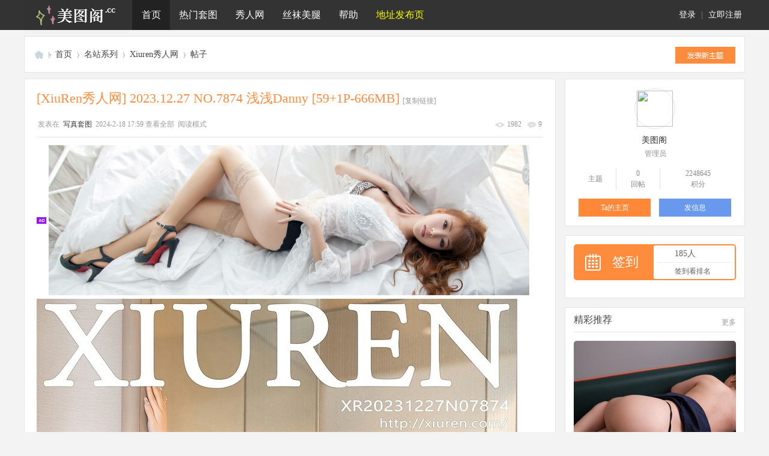

--- FILE ---
content_type: text/html; charset=utf-8
request_url: https://www.meituge.net/thread-99483-1-1.html
body_size: 15363
content:
<!DOCTYPE html>
<html>
<head>
<meta charset="utf-8" />
<meta name="renderer" content="webkit" />
<meta http-equiv="X-UA-Compatible" content="IE=edge" />
<title>[XiuRen秀人网] 2023.12.27 NO.7874 浅浅Danny [59+1P-666MB] - Xiuren秀人网 -  美图资源分享社区</title>
<link href="https://www.meituge.net/thread-99483-1-1.html" rel="canonical" />
<meta name="keywords" content="[XiuRen秀人网] 2023.12.27 NO.7874 浅浅Danny [59+1P-666MB],Xiuren秀人网" />
<meta name="description" content=" [XiuRen秀人网] 2023.12.27 NO.7874 浅浅Danny [59+1P-666MB] " />
<meta name="generator" content="Discuz! X3.5" />
<meta name="author" content="Discuz! Team and Comsenz UI Team" />
<meta name="copyright" content="2001-2025 Discuz! Team." />
<meta name="MSSmartTagsPreventParsing" content="True" />
<meta http-equiv="MSThemeCompatible" content="Yes" />
<base href="https://www.meituge.net/" /><link rel="stylesheet" type="text/css" href="data/cache/style_51_common.css?Sq4" /><link rel="stylesheet" type="text/css" href="data/cache/style_51_forum_viewthread.css?Sq4" /><!--[if IE]><link rel="stylesheet" type="text/css" href="data/cache/style_51_iefix.css?Sq4" /><![endif]--><script type="text/javascript">var STYLEID = '51', STATICURL = 'static/', IMGDIR = 'template/meituge/img', VERHASH = 'Sq4', charset = 'utf-8', discuz_uid = '0', cookiepre = 'Xyl4_2132_', cookiedomain = '', cookiepath = '/', showusercard = '1', attackevasive = '0', disallowfloat = 'login|newthread', creditnotice = '1|金币|,2|铜币|,3|贡献|,4|钻石|', defaultstyle = '', REPORTURL = 'aHR0cHM6Ly93d3cubWVpdHVnZS5uZXQvdGhyZWFkLTk5NDgzLTEtMS5odG1s', SITEURL = 'https://www.meituge.net/', JSPATH = 'data/cache/', CSSPATH = 'data/cache/style_', DYNAMICURL = '';</script>
<script src="data/cache/common.js?Sq4" type="text/javascript"></script>


<meta name="application-name" content="美图阁" />

<meta name="msapplication-tooltip" content="美图阁" />

<meta name="msapplication-task" content="name=门户;action-uri=https://www.meituge.net/portal.php;icon-uri=https://www.meituge.net/template/meituge/img/portal.ico" />
<meta name="msapplication-task" content="name=首页;action-uri=https://www.meituge.net/forum.php;icon-uri=https://www.meituge.net/template/meituge/img/bbs.ico" />


<link rel="archives" title="美图阁" href="https://www.meituge.net/archiver/" />


<script src="data/cache/forum.js?Sq4" type="text/javascript"></script>


<!--<link href="template/meituge/iscwo/css/main.css" rel="stylesheet" type="text/css" />
<script src="template/meituge/iscwo/js/jquery.min.js" type="text/javascript"></script>
<script>jQuery.noConflict();</script>
<script src="template/meituge/iscwo/js/common.js" type="text/javascript"></script>-->

</head>

<body id="nv_forum" class="pg_viewthread comiis_wide kmfn" onkeydown="if(event.keyCode==27) return false;">

<div id="append_parent"></div><div id="ajaxwaitid"></div>

<div id="hd">

<div class="comiis_nvdiv mb10">
<div id="comiis_nv">
<div class="wp comiis_nvbox cl">

<div class="y comiis_nvlogin"><div class="comiis_um cl">
<div class="z qqdlico"></div>
<div class="comiis_dlq"><a onclick="showWindow('login', this.href);return false;" href="member.php?mod=logging&amp;action=login">登录</a> | <a href="member.php?mod=reg">立即注册</a></div>
</div>


</div>
<ul><li class="comiis_logo"><a href="./" title="美图阁"><img src="template/meituge/img/comiis_mini_logo.png" height="50"></a></li><li class="a" id="mn_forum" ><a href="forum.php" hidefocus="true" title="BBS"  >首页<span>BBS</span></a></li><li id="mn_N4a6b" onmouseover="showMenu({'ctrlid':this.id,'ctrlclass':'hover','duration':2})"><a href="#" hidefocus="true"  >热门套图</a></li><li id="mn_Ne22e" onmouseover="showMenu({'ctrlid':this.id,'ctrlclass':'hover','duration':2})"><a href="forum-xiuren-1.html" hidefocus="true" title="秀人网旗下写真机构"  >秀人网<span>秀人网旗下写真机构</span></a></li><li id="mn_N3c67" onmouseover="showMenu({'ctrlid':this.id,'ctrlclass':'hover','duration':2})"><a href="#" hidefocus="true"  >丝袜美腿</a></li><li id="mn_N0a2c" ><a href="misc.php?mod=faq" hidefocus="true" title="Help"  >帮助<span>Help</span></a></li><li id="mn_N11e7" onmouseover="showMenu({'ctrlid':this.id,'ctrlclass':'hover','duration':2})"><a href="https://www.mtuge.cc" hidefocus="true" title="请务必收藏地址发布页，防止找不到回家的路！" target="_blank"   style="color: yellow">地址发布页<span>请务必收藏地址发布页，防止找不到回家的路！</span></a></li>
</ul>


</div>
</div>
</div>


<div id="comiis_sousuo_menu" style="display:none;">

<div class="comiis_dss cl">


<form id="scform" method="post" autocomplete="off" action="https://www.meituge.net/search.php?searchsubmit=yes" target="_blank">

<input type="hidden" name="formhash" value="0f5bff43" />

<input type="hidden" name="mod" value="forum" />

<input type="text" name="srchtxt" id="srchtxt" class="z" autocomplete="off" onblur="if (value ==''){value='请输入搜索内容'}" onfocus="if (value =='请输入搜索内容'){value =''}" value="请输入搜索内容" />

<button id="search_submit" name="searchsubmit" type="submit" value="true">搜索</button>

</form>


</div>

<div id="scbar_hot" class="cl">


<strong class="z">热搜: </strong>











<a href="search.php?mod=forum&amp;srchtxt=%E5%B0%A4%E6%9E%9C&amp;formhash=0f5bff43&amp;searchsubmit=true&amp;source=hotsearch" target="_blank" sc="1">尤果</a>







<a href="search.php?mod=forum&amp;srchtxt=%E6%8E%A8%E5%A5%B3%E9%83%8E&amp;formhash=0f5bff43&amp;searchsubmit=true&amp;source=hotsearch" target="_blank" sc="1">推女郎</a>







<a href="search.php?mod=forum&amp;srchtxt=%E7%A7%80%E4%BA%BA&amp;formhash=0f5bff43&amp;searchsubmit=true&amp;source=hotsearch" target="_blank" sc="1">秀人</a>







<a href="search.php?mod=forum&amp;srchtxt=AISS&amp;formhash=0f5bff43&amp;searchsubmit=true&amp;source=hotsearch" target="_blank" sc="1">AISS</a>







<a href="search.php?mod=forum&amp;srchtxt=%E7%88%B1%E5%B0%A4%E7%89%A9&amp;formhash=0f5bff43&amp;searchsubmit=true&amp;source=hotsearch" target="_blank" sc="1">爱尤物</a>







<a href="search.php?mod=forum&amp;srchtxt=ROSI&amp;formhash=0f5bff43&amp;searchsubmit=true&amp;source=hotsearch" target="_blank" sc="1">ROSI</a>







<a href="search.php?mod=forum&amp;srchtxt=%E5%BE%AE%E5%8D%9A%E7%BA%A2%E4%BA%BA&amp;formhash=0f5bff43&amp;searchsubmit=true&amp;source=hotsearch" target="_blank" sc="1">微博红人</a>







<a href="search.php?mod=forum&amp;srchtxt=%E7%BE%8E%E5%AA%9B%E9%A6%86&amp;formhash=0f5bff43&amp;searchsubmit=true&amp;source=hotsearch" target="_blank" sc="1">美媛馆</a>




</div>

</div>


<div class="wp comiis_nv_pop">


<ul class="p_pop h_pop" id="mn_N920f_menu" style="display: none"><li><a href="xiaomy_buycardvipgroup-buycardvipgroup.html" hidefocus="true" >开通VIP [主要渠道/卡密开通]</a></li><li><a href="plugin.php?id=yinxingfei_thinfellpay_vip" hidefocus="true" >开通VIP [备用渠道/自助开通]</a></li><li><a href="thread-220-1-1.html" hidefocus="true" >开通帮助-不会开通请点我</a></li></ul><ul class="p_pop h_pop" id="mn_Naf9e_menu" style="display: none"><li><a href="xiaomy_buycardvipgroup-buycardvipgroup.html" hidefocus="true" >开通VIP会员 [主要渠道/卡密开通]</a></li><li><a href="plugin.php?id=yinxingfei_thinfellpay_vip" hidefocus="true" >开通VIP会员 [备用渠道/自助开通]</a></li><li><a href="home.php?mod=spacecp&ac=credit&op=buy" hidefocus="true" >金币充值 [备用渠道/卡密充值]</a></li><li><a href="https://s.unturned.cn/liebiao/FA7DF44BEA06955D" hidefocus="true" target="_blank" >金币充值卡/会员卡密 购买通道一</a></li><li><a href="thread-5888-1-1.html" hidefocus="true" >推广 - 免费送VIP会员</a></li><li><a href="home.php?mod=task" hidefocus="true" >任务 - 免费获取金币</a></li><li><a href="thread-222-1-1.html" hidefocus="true"  style="font-weight: bold;color: orange">合集整理打包下载导航</a></li></ul><ul class="p_pop h_pop" id="mn_N4a6b_menu" style="display: none"><li><a href="forum-ugirls-1.html" hidefocus="true" >Ugirls 尤果网</a></li><li><a href="forum-tuigirl-1.html" hidefocus="true" >TuiGirl 推女郎</a></li><li><a href="forum-aiss-1.html" hidefocus="true" >AISS 爱丝</a></li><li><a href="forum-QingDouKe-1.html" hidefocus="true" >QingDouKe 青豆客</a></li><li><a href="forum-toutiao-1.html" hidefocus="true" >TouTiao 头条女神</a></li><li><a href="forum-KeLaGirls-1.html" hidefocus="true" >KeLaGirls 克拉女神</a></li><li><a href="forum-BoLoLi-1.html" hidefocus="true" >BoLoli 波萝社</a></li><li><a href="forum-Girlt-1.html" hidefocus="true" >Girlt 果团网</a></li><li><a href="forum-PartyCat-1.html" hidefocus="true" >PartyCat 轰趴猫</a></li><li><a href="forum-ugirlsapp-1.html" hidefocus="true" >Ugirls 爱尤物</a></li><li><a href="forum-tgod-1.html" hidefocus="true" >TGOD 推女神</a></li><li><a href="forum-litu100-1.html" hidefocus="true" >LITU100 丽图</a></li><li><a href="forum-slady-1.html" hidefocus="true" >SLADY 猎女神</a></li><li><a href="forum-233-1.html" hidefocus="true" >YALAYI 雅拉伊</a></li><li><a href="forum-YouMi-1.html" hidefocus="true" >YouMi 尤蜜</a></li><li><a href="forum.php?gid=204" hidefocus="true" >=摄影机构=</a></li><li><a href="forum.php?gid=106" hidefocus="true" >=网络红人=</a></li></ul><ul class="p_pop h_pop" id="mn_Ne22e_menu" style="display: none"><li><a href="forum-xiuren-1.html" hidefocus="true" >Xiuren 秀人网</a></li><li><a href="forum-mygirl-1.html" hidefocus="true" >MyGirl 美媛馆</a></li><li><a href="forum-feilin-1.html" hidefocus="true" >FEILIN 嗲囡囡</a></li><li><a href="forum-tukmo-1.html" hidefocus="true" >Tukmo 兔几盟/波萝社</a></li><li><a href="forum-miitao-1.html" hidefocus="true" >MiiTao 蜜桃社</a></li><li><a href="forum-youwu-1.html" hidefocus="true" >YouWu 尤物馆</a></li><li><a href="forum-mistar-1.html" hidefocus="true" >MiStar 魅妍社</a></li><li><a href="forum-imiss-1.html" hidefocus="true" >IMiss 爱蜜社</a></li><li><a href="forum-uxing-1.html" hidefocus="true" >UXING 优星馆</a></li><li><a href="forum-mfstar-1.html" hidefocus="true" >MFStar 模范学院</a></li><li><a href="forum-taste-1.html" hidefocus="true" >TASTE 顽味生活</a></li><li><a href="forum-wings-1.html" hidefocus="true" >WingS 影私荟</a></li><li><a href="forum-leyuan-1.html" hidefocus="true" >LeYuan 星乐园</a></li><li><a href="forum-huayan-1.html" hidefocus="true" >HuaYan 花の颜</a></li><li><a href="forum-MintYe-1.html" hidefocus="true" >MintYe 薄荷叶</a></li><li><a href="forum-DKGirl-1.html" hidefocus="true" >DKGirl 御女郎</a></li><li><a href="forum-candy-1.html" hidefocus="true" >CANDY 糖果画报/网红馆</a></li><li><a href="forum-youmihui-1.html" hidefocus="true" >YOUMI 尤蜜荟</a></li><li><a href="forum-mtmeng-1.html" hidefocus="true" >MTMENG 模特联盟</a></li><li><a href="forum-ruisg-1.html" hidefocus="true" >MICAT 猫萌榜/瑞丝馆</a></li><li><a href="forum-xingyan-1.html" hidefocus="true" >XINGYAN 星颜社</a></li><li><a href="forum-huayang-1.html" hidefocus="true" >HuaYang 花漾show</a></li><li><a href="forum-XiaoYu-1.html" hidefocus="true" >XIAOYU 画语界</a></li></ul><ul class="p_pop h_pop" id="mn_N3c67_menu" style="display: none"><li><a href="forum-rosi-1.html" hidefocus="true" >ROSI 写真</a></li><li><a href="forum-beautyleg-1.html" hidefocus="true" >Beautyleg 腿模</a></li><li><a href="forum-disi-1.html" hidefocus="true" >DISI 第四印象</a></li><li><a href="forum-ligui-1.html" hidefocus="true" >Ligui 丽柜</a></li><li><a href="forum-pans-1.html" hidefocus="true" >Pans 盘丝洞</a></li><li><a href="forum-IESS-1.html" hidefocus="true" >IESS 异思趣向</a></li><li><a href="forum-missleg-1.html" hidefocus="true" >MISSLEG 蜜丝</a></li><li><a href="forum-legbaby-1.html" hidefocus="true" >LegBaby 美腿宝贝</a></li><li><a href="forum-leglegs-1.html" hidefocus="true" >Leglegs 美腿骇客</a></li><li><a href="forum-ddyp-1.html" hidefocus="true" >DDY Pantyhose</a></li><li><a href="forum-maskedqueen-1.html" hidefocus="true" >假面女皇</a></li><li><a href="forum-68-1.html" hidefocus="true" >NICE-LEG</a></li><li><a href="forum-3agirl-1.html" hidefocus="true" >3Agirl AAA女郎</a></li><li><a href="forum-ru1mm-1.html" hidefocus="true" >RU1MM 写真</a></li><li><a href="forum-siyamm-1.html" hidefocus="true" >Siyamm 丝雅</a></li><li><a href="forum-heisiai-1.html" hidefocus="true" >Heisiai 黑丝爱</a></li><li><a href="forum-269-1.html" hidefocus="true" >FairyClub 妖精社</a></li><li><a href="forum-MSLASS-1.html" hidefocus="true" >MSLASS 梦丝女神</a></li><li><a href="forum-294-1.html" hidefocus="true" >Tangs 糖丝</a></li></ul><ul class="p_pop h_pop" id="mn_N2d81_menu" style="display: none"><li><a href="k_misign-sign.html" hidefocus="true" >签到</a></li><li><a href="home.php?mod=spacecp&ac=promotion" hidefocus="true" >推广赚金币</a></li></ul><ul class="p_pop h_pop" id="mn_N11e7_menu" style="display: none"><li><a href="https://www.mtuge.cc" hidefocus="true" target="_blank" >发布页 https://www.mtuge.cc</a></li><li><a href="https://www.mmtuge.me/" hidefocus="true" target="_blank" >https://www.mmtuge.me/</a></li><li><a href="http://www.meituge.net/" hidefocus="true" target="_blank" >http://www.meituge.net/</a></li><li><a href="http://www.mtuge.com/" hidefocus="true" target="_blank" >http://www.mtuge.com/</a></li><li><a href="http://www.mtuge.net/" hidefocus="true" target="_blank" >http://www.mtuge.net/</a></li><li><a href="http://www.mmtuge.org/" hidefocus="true" target="_blank" >http://www.mmtuge.org/</a></li><li><a href="http://www.meituge.org/" hidefocus="true" target="_blank" >http://www.meituge.org/</a></li></ul>
<div id="mu" class="cl">


</div></div>

</div>




<script src="template/meituge/img/comiis_nv.js" type="text/javascript" type="text/javascript"></script>

<div id="wp" class="wp">



<script type="text/javascript">var fid = parseInt('39'), tid = parseInt('99483');</script>


<script src="data/cache/forum_viewthread.js?Sq4" type="text/javascript"></script>

<script type="text/javascript">zoomstatus = parseInt(1);var imagemaxwidth = '800';var aimgcount = new Array();</script>

<style id="diy_style" type="text/css"></style>

<!--[diy=diynavtop]--><div id="diynavtop" class="area"></div><!--[/diy]-->


<div class="wp">

<!--[diy=diy1]--><div id="diy1" class="area"></div><!--[/diy]-->

</div>


<div id="pt" class="comiis_vtpgt">

<div class="z">

<a href="./" class="nvhm" title="首页">美图阁</a><em>&raquo;</em><a href="forum.php">首页</a> <em>&rsaquo;</em> <a href="forum.php?gid=37">名站系列</a> <em>&rsaquo;</em> <a href="forum-xiuren-1.html">Xiuren秀人网</a> <em>&rsaquo;</em> <a href="thread-99483-1-1.html" title="[XiuRen秀人网] 2023.12.27 NO.7874 浅浅Danny [59+1P-6 ...">帖子</a>

</div>

<div class="comiis_vtpn">

<a id="newspecial" onmouseover="$('newspecial').id = 'newspecialtmp';this.id = 'newspecial';showMenu({'ctrlid':this.id})" onclick="location.href='forum.php?mod=post&action=newthread&fid=39';return false;" href="javascript:;" title="发新帖"><img src="template/meituge/img/pn_post.png" alt="发新帖" /></a>

</div>

</div>

			<script type="text/javascript">
				function re(v){
					if(v!=="不想打字？那就选择一个内容进行快捷回复吧！"){
						document.getElementById("fastpostmessage").value=v;
						document.getElementById("fastpostsubmit").click();
					}
				}

				function re_copy(v){
					if(v!=="不想打字？那就选择一个内容进行快捷回复吧！"){
						document.getElementById("fastpostmessage").value=v;
					}
				}

				function view_content(){
					document.getElementById("fastpost_content").className="view_fastpost_list";
				}

				function hidden_content(){
					document.getElementById("fastpost_content").className="hidden_fastpost_list";
				}
			</script>
<div class="wp">

<!--[diy=diy1s]--><div id="diy1s" class="area"></div><!--[/diy]-->

</div>

<div class="boardnavr">

<DIV class="comiis_width">

<DIV class="comiis_rk">

<DIV class="comiis_lp">


<div id="ct" class="wp cl comiis_rollzbox">



<div id="postlist" class="pl bm gnob comiis_x0 comiis_dx1">


<div class="comiis_viewbt cl">


<div style="clear:both;"></div>

<div class="comiis_viewbt_box cl">


<div class="comiis_v_h2">	

<h2 class="z">


<span id="thread_subject">[XiuRen秀人网] 2023.12.27 NO.7874 浅浅Danny [59+1P-666MB]</span>

</h2>

<span class="z xg1">


<a href="thread-99483-1-1.html" onclick="return copyThreadUrl(this, '美图阁')"  class="kmcopy">[复制链接]</a>

</span>


</div>

<div class="comiis_v_action">

<span class="y comiis_v_views">

<em class="views" title="查看">1982</em>

<em class="replies" title="回复">9</em>			

</span>

<span class="xg1">

<span id="comiis_authi_author_div" class="z"></span>


</span>
</div>

</div>


</div>




















<div class="comiis_viewbox">
<div id="post_5807908"  class="comiis_vrx comiis_viewbox_nr">



<div class="comiis_viewthread kmone">


<table id="pid5807908" class="plhin" summary="pid5807908" cellspacing="0" cellpadding="0">

<tr>










<td class="plc" style="width:100%">


<div class="pi" style="display:none;border-top:none;">


<div class="pti" id="comiis_authi_author" style="display:none;">

<div class="pdbt">


</div>

<div class="authi">


<em id="authorposton5807908">


发表在&nbsp;


<font style="color:#333 !important;">写真套图</font>&nbsp;

					

2024-2-18 17:59
</em>


<span class="pipe">|</span>


<a href="thread-99483-1-1.html" rel="nofollow">查看全部</a>


<span class="pipe">|</span>&nbsp;<a href="javascript:;" onclick="readmode($('thread_subject').innerHTML, 5807908);">阅读模式</a>



</div>

</div>

</div><div class="pct" style="padding-top:13px;"><div class="a_pt"><a href="thread-1062-1-1.html" target="_blank"><img src="template/meituge/img/1.jpg" height="250" width="800" border="0"></a></div>
<style type="text/css">.pcb{margin-right:0}</style><div class="pcb">

<div id="postmessage_5847712" class="t_f">
<ignore_js_op>

<img src="https://image.mmtuge.me/forum/202402/18/175934zkaewq46hey4bghk.jpg" alt="cover_compressed.jpg" title="cover_compressed.jpg" />

</ignore_js_op>

<ignore_js_op>

<img src="https://image.mmtuge.me/forum/202402/18/175939hyy6ptqgigyqv6yg.jpg" alt="0008_compressed.jpg" title="0008_compressed.jpg" />

</ignore_js_op>

<ignore_js_op>

<img src="https://image.mmtuge.me/forum/202402/18/175941h7jdbgolvbphz9dv.jpg" alt="0021_compressed.jpg" title="0021_compressed.jpg" />

</ignore_js_op>

<ignore_js_op>

<img src="https://image.mmtuge.me/forum/202402/18/175943c2rzr8ikizlscaln.jpg" alt="0027_compressed.jpg" title="0027_compressed.jpg" />

</ignore_js_op>

<ignore_js_op>

<img src="https://image.mmtuge.me/forum/202402/18/175946ue300o88keggthsh.jpg" alt="0043_compressed.jpg" title="0043_compressed.jpg" />

</ignore_js_op>

<ignore_js_op>

<img src="https://image.mmtuge.me/forum/202402/18/175948btu8t0ui0ipeztsg.jpg" alt="0055_compressed.jpg" title="0055_compressed.jpg" />

</ignore_js_op>
<br /></div>
<div class="locked">
<a href="forum.php?mod=misc&amp;action=pay&amp;tid=99483&amp;pid=5807908" class="y viewpay" title="购买主题" onclick="showWindow('pay', this.href)">购买主题</a>
<em class="right">
已有 4 人购买&nbsp; </em>
本主题需向作者支付 <strong>20 金币</strong> 才能浏览</div>

<b><br><font style="font-size:12px" color="#000000">上一篇：<a href="thread-99482-1-1.html" title="[XiuRen秀人网] 2023.12.27 NO.7873 雨儿baby [76+1P-675MB]" target="_blank">[XiuRen秀人网] 2023.12.27 NO.7873 雨儿baby [76+1P-675MB]</a></font><br><font style="font-size:12px" color="#000000">下一篇：<a href="thread-99484-1-1.html" title="[XiuRen秀人网] 2023.12.27 NO.7875 杏子Yada [87+1P-713MB]" target="_blank">[XiuRen秀人网] 2023.12.27 NO.7875 杏子Yada [87+1P-713MB]</a></font></b></br></br><br /><fieldset style="border:1px dashed #FF0000;padding:10px;-moz-border-radius:8px;-webkit-border-radius:8px;border-radius:8px;"><legend align="center" style="color:#FFFFFF;width:200px;text-align:center;background-color:#FF0000;">美图阁 - 论坛声明</legend><span style="font-weight:bold">1、如有任何问题如资源失效等请到 <a href="forum-49-1.html" rel="nofollow"><font color="#FF6600">问题反馈</font></a> 版块反馈<br />
2、论坛严禁灌水，严禁违规内容，积极响应净网2016<br />
3、注册成为本站会员，即可免费下载尤果网、推女郎、秀人网等的所有资源<br />
4、<font color="red">赞助VIP，全站免回复、免金币任意下！ <a href="thread-1062-1-1.html" rel="nofollow"><font color="red">点击开通</font></a></font><br />
5、本主题所有言论和图片纯属会员个人意见，与本论坛立场无关<br />
6、如本帖侵犯到任何版权问题，请立即告知本站，本站将及时予与删除并致以最深的歉意<br /></span></fieldset><br />
</div>


</div>


</td></tr>

<tr><td class="plc plm">


</td>

</tr>

<tr id="_postposition5807908"></tr>


<tr>


<td class="plc" style="overflow:visible;--> width:100%">

<div class="po hin">


<div class="pob cl">


<p>


<a href="javascript:;" onclick="showWindow('miscreport5807908', 'misc.php?mod=report&rtype=post&rid=5807908&tid=99483&fid=39', 'get', -1);return false;">举报</a>


<a href="javascript:;" id="mgc_post_5807908" onmouseover="showMenu(this.id)" class="showmenu">使用道具</a>



</p>


<em>


<a class="fastre" href="forum.php?mod=post&amp;action=reply&amp;fid=39&amp;tid=99483&amp;reppost=5807908&amp;extra=page%3D1&amp;page=1" onclick="showWindow('reply', this.href)">回复</a>



</em>


<ul id="mgc_post_5807908_menu" class="p_pop mgcmn" style="display: none;" disautofocus="disautofocus">


<li><a href="home.php?mod=magic&amp;mid=bump&amp;idtype=tid&amp;id=99483" id="a_bump" onclick="showWindow(this.id, this.href)"><img src="static/image/magic/bump.small.gif" />提升卡</a></li>


<li><a href="home.php?mod=magic&amp;mid=stick&amp;idtype=tid&amp;id=99483" id="a_stick" onclick="showWindow(this.id, this.href)"><img src="static/image/magic/stick.small.gif" />置顶卡</a></li>


<li><a href="home.php?mod=magic&amp;mid=close&amp;idtype=tid&amp;id=99483" id="a_stick" onclick="showWindow(this.id, this.href)"><img src="static/image/magic/close.small.gif" />沉默卡</a></li>


<li><a href="home.php?mod=magic&amp;mid=open&amp;idtype=tid&amp;id=99483" id="a_stick" onclick="showWindow(this.id, this.href)"><img src="static/image/magic/open.small.gif" />喧嚣卡</a></li>


<li><a href="home.php?mod=magic&amp;mid=highlight&amp;idtype=tid&amp;id=99483" id="a_stick" onclick="showWindow(this.id, this.href)"><img src="static/image/magic/highlight.small.gif" />变色卡</a></li>


<li><a href="home.php?mod=magic&amp;mid=jack&amp;idtype=tid&amp;id=99483" id="a_jack" onclick="showWindow(this.id, this.href)"><img src="static/image/magic/jack.small.gif" />千斤顶</a></li>




<li><a href="home.php?mod=magic&amp;mid=namepost&amp;idtype=pid&amp;id=5807908:99483" id="a_namepost_5807908" onclick="showWindow(this.id, this.href)"><img src="static/image/magic/namepost.small.gif" />显身卡</a></li>



</ul>

<script type="text/javascript" reload="1">checkmgcmn('post_5807908')</script>


</div>

</div>


</td>

</tr>


</table></div>
<script>

if($('comiis_authi_author_div') && $('comiis_authi_author')){

$('comiis_authi_author_div').innerHTML = $('comiis_authi_author').innerHTML;

}

</script>


<script type="text/javascript" reload="1">

aimgcount[5807908] = ['332154','332155','332156','332157','332158','332159','332154','332155','332156','332157','332158','332159'];

attachimggroup(5807908);


var aimgfid = 0;


</script>




</div>

</div>
<div id="comiis_allreplies" class="comiis_viewtitle cl">

<h2>


精彩评论<em>9</em></h2>

</div>

<div class="comiis_viewbox">
<div id="post_5807927"  class="comiis_vrx comiis_viewbox_nr">

<div class="comiis_viewbox_tx">


<a href="space-uid-76468.html" target="_blank" class="xi2 z"><img src="https://www.meituge.net/uc_server/avatar.php?uid=76468&size=middle" class="user_avatar"></a>


</div>


<div class="comiis_viewthread">


<table id="pid5807927" class="plhin" summary="pid5807927" cellspacing="0" cellpadding="0">

<tr>










<td class="plc" style="width:100%">


<div class="pi" style="border-top:none;">


<div class="pti">

<div class="pdbt">


</div>

<div class="authi">


<a href="space-uid-76468.html" target="_blank" c="1" class="kmxi2">lysdxyy</a> 

&nbsp;<a href="home.php?mod=spacecp&amp;ac=usergroup&amp;gid=14" target="_blank" class="vyhz">[LV.5]缘定三生</a>&nbsp;
<em id="authorposton5807927">


发表于

					

2024-2-18 18:07
</em>


<span class="pipe">|</span>


<a href="thread-99483-1-1.html" rel="nofollow">显示全部楼层</a>



</div>

</div>

</div><div class="pct"><div class="pcb">




<div class="t_fsz">



<table cellspacing="0" cellpadding="0"><tr><td class="t_f" id="postmessage_5807927">

6666666666666666666666666</td></tr></table>



		

</div>

<div id="comment_5807927" class="cm">


</div>


<div id="post_rate_div_5807927"></div>



</div>


</div>


</td></tr>

<tr><td class="plc plm">


</td>

</tr>

<tr id="_postposition5807927"></tr>


<tr>


<td class="plc" style="overflow:visible;--> width:100%">

<div class="po hin">


<div class="pob cl">


<p>


<a href="javascript:;" onclick="showWindow('miscreport5807927', 'misc.php?mod=report&rtype=post&rid=5807927&tid=99483&fid=39', 'get', -1);return false;">举报</a>


<a href="javascript:;" id="mgc_post_5807927" onmouseover="showMenu(this.id)" class="showmenu">使用道具</a>



</p>


<em>


<a class="fastre" href="forum.php?mod=post&amp;action=reply&amp;fid=39&amp;tid=99483&amp;repquote=5807927&amp;extra=page%3D1&amp;page=1" onclick="showWindow('reply', this.href)">回复</a>



</em>


<ul id="mgc_post_5807927_menu" class="p_pop mgcmn" style="display: none;" disautofocus="disautofocus">


<li><a href="home.php?mod=magic&amp;mid=namepost&amp;idtype=pid&amp;id=5807927:99483" id="a_namepost_5807927" onclick="showWindow(this.id, this.href)"><img src="static/image/magic/namepost.small.gif" />显身卡</a></li>



</ul>

<script type="text/javascript" reload="1">checkmgcmn('post_5807927')</script>


</div>

</div>


</td>

</tr>


</table></div>


</div>

</div><div class="comiis_viewbox">
<div id="post_5808035"  class="comiis_vrx comiis_viewbox_nr">

<div class="comiis_viewbox_tx">


<a href="space-uid-118189.html" target="_blank" class="xi2 z"><img src="https://www.meituge.net/uc_server/avatar.php?uid=118189&size=middle" class="user_avatar"></a>


</div>


<div class="comiis_viewthread">


<table id="pid5808035" class="plhin" summary="pid5808035" cellspacing="0" cellpadding="0">

<tr>










<td class="plc" style="width:100%">


<div class="pi" style="">


<div class="pti">

<div class="pdbt">


</div>

<div class="authi">


<a href="space-uid-118189.html" target="_blank" c="1" class="kmxi2">zuzong20084</a> 

&nbsp;<a href="home.php?mod=spacecp&amp;ac=usergroup&amp;gid=15" target="_blank" class="vyhz">[LV.6]七世轮回</a>&nbsp;
<em id="authorposton5808035">


发表于

					

2024-2-18 18:49
</em>


<span class="pipe">|</span>


<a href="thread-99483-1-1.html" rel="nofollow">显示全部楼层</a>



</div>

</div>

</div><div class="pct"><div class="pcb">




<div class="t_fsz">



<table cellspacing="0" cellpadding="0"><tr><td class="t_f" id="postmessage_5808035">

美图阁不能没有像楼主这样的人才！</td></tr></table>



		

</div>

<div id="comment_5808035" class="cm">


</div>


<div id="post_rate_div_5808035"></div>



</div>


</div>


</td></tr>

<tr><td class="plc plm">


</td>

</tr>

<tr id="_postposition5808035"></tr>


<tr>


<td class="plc" style="overflow:visible;--> width:100%">

<div class="po hin">


<div class="pob cl">


<p>


<a href="javascript:;" onclick="showWindow('miscreport5808035', 'misc.php?mod=report&rtype=post&rid=5808035&tid=99483&fid=39', 'get', -1);return false;">举报</a>


<a href="javascript:;" id="mgc_post_5808035" onmouseover="showMenu(this.id)" class="showmenu">使用道具</a>



</p>


<em>


<a class="fastre" href="forum.php?mod=post&amp;action=reply&amp;fid=39&amp;tid=99483&amp;repquote=5808035&amp;extra=page%3D1&amp;page=1" onclick="showWindow('reply', this.href)">回复</a>



</em>


<ul id="mgc_post_5808035_menu" class="p_pop mgcmn" style="display: none;" disautofocus="disautofocus">


<li><a href="home.php?mod=magic&amp;mid=namepost&amp;idtype=pid&amp;id=5808035:99483" id="a_namepost_5808035" onclick="showWindow(this.id, this.href)"><img src="static/image/magic/namepost.small.gif" />显身卡</a></li>



</ul>

<script type="text/javascript" reload="1">checkmgcmn('post_5808035')</script>


</div>

</div>


</td>

</tr>


</table></div>


</div>

</div><div class="comiis_viewbox">
<div id="post_5808348"  class="comiis_vrx comiis_viewbox_nr">

<div class="comiis_viewbox_tx">


<a href="space-uid-103643.html" target="_blank" class="xi2 z"><img src="https://www.meituge.net/uc_server/avatar.php?uid=103643&size=middle" class="user_avatar"></a>


</div>


<div class="comiis_viewthread">


<table id="pid5808348" class="plhin" summary="pid5808348" cellspacing="0" cellpadding="0">

<tr>










<td class="plc" style="width:100%">


<div class="pi" style="">


<div class="pti">

<div class="pdbt">


</div>

<div class="authi">


<a href="space-uid-103643.html" target="_blank" c="1" class="kmxi2">yvonne</a> 

&nbsp;<a href="home.php?mod=spacecp&amp;ac=usergroup&amp;gid=13" target="_blank" class="vyhz">[LV.4]伴坛终老</a>&nbsp;
<em id="authorposton5808348">


发表于

					

2024-2-18 20:32
</em>


<span class="pipe">|</span>


<a href="thread-99483-1-1.html" rel="nofollow">显示全部楼层</a>



</div>

</div>

</div><div class="pct"><div class="pcb">




<div class="t_fsz">



<table cellspacing="0" cellpadding="0"><tr><td class="t_f" id="postmessage_5808348">

楼主辛苦了，谢谢美图阁分享！</td></tr></table>



		

</div>

<div id="comment_5808348" class="cm">


</div>


<div id="post_rate_div_5808348"></div>



</div>


</div>


</td></tr>

<tr><td class="plc plm">


</td>

</tr>

<tr id="_postposition5808348"></tr>


<tr>


<td class="plc" style="overflow:visible;--> width:100%">

<div class="po hin">


<div class="pob cl">


<p>


<a href="javascript:;" onclick="showWindow('miscreport5808348', 'misc.php?mod=report&rtype=post&rid=5808348&tid=99483&fid=39', 'get', -1);return false;">举报</a>


<a href="javascript:;" id="mgc_post_5808348" onmouseover="showMenu(this.id)" class="showmenu">使用道具</a>



</p>


<em>


<a class="fastre" href="forum.php?mod=post&amp;action=reply&amp;fid=39&amp;tid=99483&amp;repquote=5808348&amp;extra=page%3D1&amp;page=1" onclick="showWindow('reply', this.href)">回复</a>



</em>


<ul id="mgc_post_5808348_menu" class="p_pop mgcmn" style="display: none;" disautofocus="disautofocus">


<li><a href="home.php?mod=magic&amp;mid=namepost&amp;idtype=pid&amp;id=5808348:99483" id="a_namepost_5808348" onclick="showWindow(this.id, this.href)"><img src="static/image/magic/namepost.small.gif" />显身卡</a></li>



</ul>

<script type="text/javascript" reload="1">checkmgcmn('post_5808348')</script>


</div>

</div>


</td>

</tr>


</table></div>


</div>

</div><div class="comiis_viewbox">
<div id="post_5808429"  class="comiis_vrx comiis_viewbox_nr">

<div class="comiis_viewbox_tx">


<a href="space-uid-96844.html" target="_blank" class="xi2 z"><img src="https://www.meituge.net/uc_server/avatar.php?uid=96844&size=middle" class="user_avatar"></a>


</div>


<div class="comiis_viewthread">


<table id="pid5808429" class="plhin" summary="pid5808429" cellspacing="0" cellpadding="0">

<tr>










<td class="plc" style="width:100%">


<div class="pi" style="">


<div class="pti">

<div class="pdbt">


</div>

<div class="authi">


<a href="space-uid-96844.html" target="_blank" c="1" class="kmxi2">antuen001</a> 

&nbsp;<a href="home.php?mod=spacecp&amp;ac=usergroup&amp;gid=13" target="_blank" class="vyhz">[LV.4]伴坛终老</a>&nbsp;
<em id="authorposton5808429">


发表于

					

2024-2-18 20:53
</em>


<span class="pipe">|</span>


<a href="thread-99483-1-1.html" rel="nofollow">显示全部楼层</a>



</div>

</div>

</div><div class="pct"><div class="pcb">




<div class="t_fsz">



<table cellspacing="0" cellpadding="0"><tr><td class="t_f" id="postmessage_5808429">

[XiuRen秀人网] 2023.12.27 NO.7874 浅浅Danny [59+1P-666MB</td></tr></table>



		

</div>

<div id="comment_5808429" class="cm">


</div>


<div id="post_rate_div_5808429"></div>



</div>


</div>


</td></tr>

<tr><td class="plc plm">


</td>

</tr>

<tr id="_postposition5808429"></tr>


<tr>


<td class="plc" style="overflow:visible;--> width:100%">

<div class="po hin">


<div class="pob cl">


<p>


<a href="javascript:;" onclick="showWindow('miscreport5808429', 'misc.php?mod=report&rtype=post&rid=5808429&tid=99483&fid=39', 'get', -1);return false;">举报</a>


<a href="javascript:;" id="mgc_post_5808429" onmouseover="showMenu(this.id)" class="showmenu">使用道具</a>



</p>


<em>


<a class="fastre" href="forum.php?mod=post&amp;action=reply&amp;fid=39&amp;tid=99483&amp;repquote=5808429&amp;extra=page%3D1&amp;page=1" onclick="showWindow('reply', this.href)">回复</a>



</em>


<ul id="mgc_post_5808429_menu" class="p_pop mgcmn" style="display: none;" disautofocus="disautofocus">


<li><a href="home.php?mod=magic&amp;mid=namepost&amp;idtype=pid&amp;id=5808429:99483" id="a_namepost_5808429" onclick="showWindow(this.id, this.href)"><img src="static/image/magic/namepost.small.gif" />显身卡</a></li>



</ul>

<script type="text/javascript" reload="1">checkmgcmn('post_5808429')</script>


</div>

</div>


</td>

</tr>


</table></div>


</div>

</div><div class="comiis_viewbox">
<div id="post_5812077"  class="comiis_vrx comiis_viewbox_nr">

<div class="comiis_viewbox_tx">


<a href="space-uid-54825.html" target="_blank" class="xi2 z"><img src="https://www.meituge.net/uc_server/avatar.php?uid=54825&size=middle" class="user_avatar"></a>


</div>


<div class="comiis_viewthread">


<table id="pid5812077" class="plhin" summary="pid5812077" cellspacing="0" cellpadding="0">

<tr>










<td class="plc" style="width:100%">


<div class="pi" style="">


<div class="pti">

<div class="pdbt">


</div>

<div class="authi">


<a href="space-uid-54825.html" target="_blank" c="1" class="kmxi2">tz28124801</a> 

&nbsp;<a href="home.php?mod=spacecp&amp;ac=usergroup&amp;gid=34" target="_blank" class="vyhz"><font color="#FF0000">永久VIP会员</font></a>&nbsp;
<em id="authorposton5812077">


发表于

					

2024-2-19 22:50
</em>


<span class="pipe">|</span>


<a href="thread-99483-1-1.html" rel="nofollow">显示全部楼层</a>



</div>

</div>

</div><div class="pct"><div class="pcb">




<div class="t_fsz">



<table cellspacing="0" cellpadding="0"><tr><td class="t_f" id="postmessage_5812077">

楼主辛苦了，谢谢美图阁分享！</td></tr></table>



		

</div>

<div id="comment_5812077" class="cm">


</div>


<div id="post_rate_div_5812077"></div>



</div>


</div>


</td></tr>

<tr><td class="plc plm">


</td>

</tr>

<tr id="_postposition5812077"></tr>


<tr>


<td class="plc" style="overflow:visible;--> width:100%">

<div class="po hin">


<div class="pob cl">


<p>


<a href="javascript:;" onclick="showWindow('miscreport5812077', 'misc.php?mod=report&rtype=post&rid=5812077&tid=99483&fid=39', 'get', -1);return false;">举报</a>


<a href="javascript:;" id="mgc_post_5812077" onmouseover="showMenu(this.id)" class="showmenu">使用道具</a>



</p>


<em>


<a class="fastre" href="forum.php?mod=post&amp;action=reply&amp;fid=39&amp;tid=99483&amp;repquote=5812077&amp;extra=page%3D1&amp;page=1" onclick="showWindow('reply', this.href)">回复</a>



</em>


<ul id="mgc_post_5812077_menu" class="p_pop mgcmn" style="display: none;" disautofocus="disautofocus">


<li><a href="home.php?mod=magic&amp;mid=namepost&amp;idtype=pid&amp;id=5812077:99483" id="a_namepost_5812077" onclick="showWindow(this.id, this.href)"><img src="static/image/magic/namepost.small.gif" />显身卡</a></li>



</ul>

<script type="text/javascript" reload="1">checkmgcmn('post_5812077')</script>


</div>

</div>


</td>

</tr>


</table></div>


</div>

</div><div class="comiis_viewbox">
<div id="post_5819555"  class="comiis_vrx comiis_viewbox_nr">

<div class="comiis_viewbox_tx">


<a href="space-uid-76300.html" target="_blank" class="xi2 z"><img src="https://www.meituge.net/uc_server/avatar.php?uid=76300&size=middle" class="user_avatar"></a>


</div>


<div class="comiis_viewthread">


<table id="pid5819555" class="plhin" summary="pid5819555" cellspacing="0" cellpadding="0">

<tr>










<td class="plc" style="width:100%">


<div class="pi" style="">


<div class="pti">

<div class="pdbt">


</div>

<div class="authi">


<a href="space-uid-76300.html" target="_blank" c="1" class="kmxi2">gsjsx</a> 

&nbsp;<a href="home.php?mod=spacecp&amp;ac=usergroup&amp;gid=15" target="_blank" class="vyhz">[LV.6]七世轮回</a>&nbsp;
<em id="authorposton5819555">


发表于

					

2024-2-22 08:52
</em>


<span class="pipe">|</span>


<a href="thread-99483-1-1.html" rel="nofollow">显示全部楼层</a>



</div>

</div>

</div><div class="pct"><div class="pcb">




<div class="t_fsz">



<table cellspacing="0" cellpadding="0"><tr><td class="t_f" id="postmessage_5819555">

楼主辛苦了，谢谢美图阁分享！</td></tr></table>



		

</div>

<div id="comment_5819555" class="cm">


</div>


<div id="post_rate_div_5819555"></div>



</div>


</div>


</td></tr>

<tr><td class="plc plm">


</td>

</tr>

<tr id="_postposition5819555"></tr>


<tr>


<td class="plc" style="overflow:visible;--> width:100%">

<div class="po hin">


<div class="pob cl">


<p>


<a href="javascript:;" onclick="showWindow('miscreport5819555', 'misc.php?mod=report&rtype=post&rid=5819555&tid=99483&fid=39', 'get', -1);return false;">举报</a>


<a href="javascript:;" id="mgc_post_5819555" onmouseover="showMenu(this.id)" class="showmenu">使用道具</a>



</p>


<em>


<a class="fastre" href="forum.php?mod=post&amp;action=reply&amp;fid=39&amp;tid=99483&amp;repquote=5819555&amp;extra=page%3D1&amp;page=1" onclick="showWindow('reply', this.href)">回复</a>



</em>


<ul id="mgc_post_5819555_menu" class="p_pop mgcmn" style="display: none;" disautofocus="disautofocus">


<li><a href="home.php?mod=magic&amp;mid=namepost&amp;idtype=pid&amp;id=5819555:99483" id="a_namepost_5819555" onclick="showWindow(this.id, this.href)"><img src="static/image/magic/namepost.small.gif" />显身卡</a></li>



</ul>

<script type="text/javascript" reload="1">checkmgcmn('post_5819555')</script>


</div>

</div>


</td>

</tr>


</table></div>


</div>

</div><div class="comiis_viewbox">
<div id="post_5825756"  class="comiis_vrx comiis_viewbox_nr">

<div class="comiis_viewbox_tx">


<a href="space-uid-24205.html" target="_blank" class="xi2 z"><img src="https://www.meituge.net/uc_server/avatar.php?uid=24205&size=middle" class="user_avatar"></a>


</div>


<div class="comiis_viewthread">


<table id="pid5825756" class="plhin" summary="pid5825756" cellspacing="0" cellpadding="0">

<tr>










<td class="plc" style="width:100%">


<div class="pi" style="">


<div class="pti">

<div class="pdbt">


</div>

<div class="authi">


<a href="space-uid-24205.html" target="_blank" c="1" class="kmxi2">philyang</a> 

&nbsp;<a href="home.php?mod=spacecp&amp;ac=usergroup&amp;gid=14" target="_blank" class="vyhz">[LV.5]缘定三生</a>&nbsp;
<em id="authorposton5825756">


发表于

					

2024-2-24 08:44
</em>


<span class="pipe">|</span>


<a href="thread-99483-1-1.html" rel="nofollow">显示全部楼层</a>



</div>

</div>

</div><div class="pct"><div class="pcb">




<div class="t_fsz">



<table cellspacing="0" cellpadding="0"><tr><td class="t_f" id="postmessage_5825756">

楼主辛苦了，谢谢美图阁分享！</td></tr></table>



		

</div>

<div id="comment_5825756" class="cm">


</div>


<div id="post_rate_div_5825756"></div>



</div>


</div>


</td></tr>

<tr><td class="plc plm">


</td>

</tr>

<tr id="_postposition5825756"></tr>


<tr>


<td class="plc" style="overflow:visible;--> width:100%">

<div class="po hin">


<div class="pob cl">


<p>


<a href="javascript:;" onclick="showWindow('miscreport5825756', 'misc.php?mod=report&rtype=post&rid=5825756&tid=99483&fid=39', 'get', -1);return false;">举报</a>


<a href="javascript:;" id="mgc_post_5825756" onmouseover="showMenu(this.id)" class="showmenu">使用道具</a>



</p>


<em>


<a class="fastre" href="forum.php?mod=post&amp;action=reply&amp;fid=39&amp;tid=99483&amp;repquote=5825756&amp;extra=page%3D1&amp;page=1" onclick="showWindow('reply', this.href)">回复</a>



</em>


<ul id="mgc_post_5825756_menu" class="p_pop mgcmn" style="display: none;" disautofocus="disautofocus">


<li><a href="home.php?mod=magic&amp;mid=namepost&amp;idtype=pid&amp;id=5825756:99483" id="a_namepost_5825756" onclick="showWindow(this.id, this.href)"><img src="static/image/magic/namepost.small.gif" />显身卡</a></li>



</ul>

<script type="text/javascript" reload="1">checkmgcmn('post_5825756')</script>


</div>

</div>


</td>

</tr>


</table></div>


</div>

</div><div class="comiis_viewbox">
<div id="post_5829703"  class="comiis_vrx comiis_viewbox_nr">

<div class="comiis_viewbox_tx">


<a href="space-uid-90120.html" target="_blank" class="xi2 z"><img src="https://www.meituge.net/uc_server/avatar.php?uid=90120&size=middle" class="user_avatar"></a>


</div>


<div class="comiis_viewthread">


<table id="pid5829703" class="plhin" summary="pid5829703" cellspacing="0" cellpadding="0">

<tr>










<td class="plc" style="width:100%">


<div class="pi" style="">


<div class="pti">

<div class="pdbt">


</div>

<div class="authi">


<a href="space-uid-90120.html" target="_blank" c="1" class="kmxi2">tu22</a> 

&nbsp;<a href="home.php?mod=spacecp&amp;ac=usergroup&amp;gid=21" target="_blank" class="vyhz">[LV.7]十世金身</a>&nbsp;
<em id="authorposton5829703">


发表于

					

2024-2-25 17:26
</em>


<span class="pipe">|</span>


<a href="thread-99483-1-1.html" rel="nofollow">显示全部楼层</a>



</div>

</div>

</div><div class="pct"><div class="pcb">




<div class="t_fsz">



<table cellspacing="0" cellpadding="0"><tr><td class="t_f" id="postmessage_5829703">

楼主辛苦了，谢谢美图阁分享！</td></tr></table>



		

</div>

<div id="comment_5829703" class="cm">


</div>


<div id="post_rate_div_5829703"></div>



</div>


</div>


</td></tr>

<tr><td class="plc plm">


</td>

</tr>

<tr id="_postposition5829703"></tr>


<tr>


<td class="plc" style="overflow:visible;--> width:100%">

<div class="po hin">


<div class="pob cl">


<p>


<a href="javascript:;" onclick="showWindow('miscreport5829703', 'misc.php?mod=report&rtype=post&rid=5829703&tid=99483&fid=39', 'get', -1);return false;">举报</a>


<a href="javascript:;" id="mgc_post_5829703" onmouseover="showMenu(this.id)" class="showmenu">使用道具</a>



</p>


<em>


<a class="fastre" href="forum.php?mod=post&amp;action=reply&amp;fid=39&amp;tid=99483&amp;repquote=5829703&amp;extra=page%3D1&amp;page=1" onclick="showWindow('reply', this.href)">回复</a>



</em>


<ul id="mgc_post_5829703_menu" class="p_pop mgcmn" style="display: none;" disautofocus="disautofocus">


<li><a href="home.php?mod=magic&amp;mid=namepost&amp;idtype=pid&amp;id=5829703:99483" id="a_namepost_5829703" onclick="showWindow(this.id, this.href)"><img src="static/image/magic/namepost.small.gif" />显身卡</a></li>



</ul>

<script type="text/javascript" reload="1">checkmgcmn('post_5829703')</script>


</div>

</div>


</td>

</tr>


</table></div>


</div>

</div><div class="comiis_viewbox">
<div id="post_5847712"  class="comiis_vrx comiis_viewbox_nr">

<div class="comiis_viewbox_tx">


<a href="space-uid-120373.html" target="_blank" class="xi2 z"><img src="https://www.meituge.net/uc_server/avatar.php?uid=120373&size=middle" class="user_avatar"></a>


</div>


<div class="comiis_viewthread">


<table id="pid5847712" class="plhin" summary="pid5847712" cellspacing="0" cellpadding="0">

<tr>










<td class="plc" style="width:100%">


<div class="pi" style="">


<div class="pti">

<div class="pdbt">


</div>

<div class="authi">


<a href="space-uid-120373.html" target="_blank" c="1" class="kmxi2">gskab</a> 

&nbsp;<a href="home.php?mod=spacecp&amp;ac=usergroup&amp;gid=11" target="_blank" class="vyhz">[LV.2]常驻人口</a>&nbsp;
<em id="authorposton5847712">


发表于

					

2024-3-2 17:51
</em>


<span class="xg1">来自手机</span>&nbsp;


<span class="pipe">|</span>


<a href="thread-99483-1-1.html" rel="nofollow">显示全部楼层</a>



</div>

</div>

</div><div class="pct"><div class="pcb">




<div class="t_fsz">



<table cellspacing="0" cellpadding="0"><tr><td class="t_f" id="postmessage_5847712">

楼主好人一生平安</td></tr></table>



		

</div>

<div id="comment_5847712" class="cm">


</div>


<div id="post_rate_div_5847712"></div>



</div>


</div>


</td></tr>

<tr><td class="plc plm">


</td>

</tr>

<tr id="_postposition5847712"></tr>


<tr>


<td class="plc" style="overflow:visible;--> width:100%">

<div class="po hin">


<div class="pob cl" style="padding-bottom:10px;">


<p>


<a href="javascript:;" onclick="showWindow('miscreport5847712', 'misc.php?mod=report&rtype=post&rid=5847712&tid=99483&fid=39', 'get', -1);return false;">举报</a>


<a href="javascript:;" id="mgc_post_5847712" onmouseover="showMenu(this.id)" class="showmenu">使用道具</a>



</p>


<em>


<a class="fastre" href="forum.php?mod=post&amp;action=reply&amp;fid=39&amp;tid=99483&amp;repquote=5847712&amp;extra=page%3D1&amp;page=1" onclick="showWindow('reply', this.href)">回复</a>



</em>


<ul id="mgc_post_5847712_menu" class="p_pop mgcmn" style="display: none;" disautofocus="disautofocus">


<li><a href="home.php?mod=magic&amp;mid=namepost&amp;idtype=pid&amp;id=5847712:99483" id="a_namepost_5847712" onclick="showWindow(this.id, this.href)"><img src="static/image/magic/namepost.small.gif" />显身卡</a></li>



</ul>

<script type="text/javascript" reload="1">checkmgcmn('post_5847712')</script>


</div>

</div>


</td>

</tr>


</table></div>


</div>

</div>
<div id="postlistreply" class="pl"><div id="post_new" class="viewthread_table" style="display: none"></div></div>


</div>

<form method="post" autocomplete="off" name="modactions" id="modactions">

<input type="hidden" name="formhash" value="0f5bff43" />

<input type="hidden" name="optgroup" />

<input type="hidden" name="operation" />

<input type="hidden" name="listextra" value="page%3D1" />

<input type="hidden" name="page" value="1" />

</form>



<div class="comiis_vfy cl">


</div>


<div class="comiis_pgs cl">	

<span class="pgb"><a href="forum-xiuren-1.html">返回列表</a></span>
</div>



<!--[diy=diyfastposttop]--><div id="diyfastposttop" class="area"></div><!--[/diy]-->

<script type="text/javascript">
var postminchars = parseInt('10');
var postmaxchars = parseInt('10000');
var disablepostctrl = parseInt('0');
</script>
<div id="f_pst" class="pl bm bmw">
<form method="post" autocomplete="off" id="fastpostform" action="forum.php?mod=post&amp;action=reply&amp;fid=39&amp;tid=99483&amp;extra=page%3D1&amp;replysubmit=yes&amp;infloat=yes&amp;handlekey=fastpost" onSubmit="return fastpostvalidate(this)">

<table cellspacing="0" cellpadding="0">
<tr>
<td class="pls comiis_f_pst">

<div class="avatar avtm nologin"><img src="template/meituge/img/comiis_nologin.jpg"></div>


</td>
<td class="plc">


<span id="fastpostreturn"></span>

<div class="cl">

<div id="fastposteditor">
<div class="tedt mtn">
<div class="bar">
<span class="y">

<a href="forum.php?mod=post&amp;action=reply&amp;fid=39&amp;tid=99483" onclick="return switchAdvanceMode(this.href)">高级模式</a>
</span><script src="data/cache/seditor.js?Sq4" type="text/javascript"></script>
<div class="fpd">
<a href="javascript:;" title="文字加粗" class="fbld">B</a>
<a href="javascript:;" title="设置文字颜色" class="fclr" id="fastpostforecolor">Color</a>
<a id="fastpostimg" href="javascript:;" title="图片" class="fmg">Image</a>
<a id="fastposturl" href="javascript:;" title="添加链接" class="flnk">Link</a>
<a id="fastpostquote" href="javascript:;" title="引用" class="fqt">Quote</a>
<a id="fastpostcode" href="javascript:;" title="代码" class="fcd">Code</a>
<a href="javascript:;" class="fsml" id="fastpostsml">Smilies</a>
</div></div>
<div class="area">

<div class="pt hm">

您需要登录后才可以回帖 <a href="member.php?mod=logging&amp;action=login" onclick="showWindow('login', this.href)" class="xi2">登录</a> | <a href="member.php?mod=reg" class="xi2">立即注册</a>


</div>

</div>
</div>
</div>
</div>
<div id="seccheck_fastpost">

</div>

<input type="hidden" name="formhash" value="0f5bff43" />
<input type="hidden" name="usesig" value="" />
<input type="hidden" name="subject" value="  " />
<p class="ptm pnpost">
<a href="home.php?mod=spacecp&amp;ac=credit&amp;op=rule&amp;fid=39" class="y" target="_blank">本版积分规则</a>
<button type="button" onclick="showWindow('login', 'member.php?mod=logging&action=login&guestmessage=yes')" name="replysubmit" id="fastpostsubmit" class="pn pnc vm" value="replysubmit" tabindex="5"><strong>发表回复</strong></button>


<label for="fastpostrefresh"><input id="fastpostrefresh" type="checkbox" class="pc" />回帖后跳转到最后一页</label>
<script type="text/javascript">if(getcookie('fastpostrefresh') == 1) {$('fastpostrefresh').checked=true;}</script>

</p>

</td>
</tr>
</table>

</form>
</div>





</div></div>


</div></div>

<div class="comiis_lbox comiis_rollybox">

<div id="comiis_rollbox">

	

<div class="comiis_irbox comiis_lzinfo">

<div class="comiis_lzinfo_one">

<div class="lzinfo_img">

<a href="space-uid-2.html" target="_blank" title="访问我的空间"><img src="https://www.meituge.net/uc_server/avatar.php?uid=2&size=middle" class="user_avatar"></a>

</div>

<div class="kmuser">
<a href="space-uid-2.html" target="_blank" title="访问我的空间" c="1">美图阁</a><br>

<a href="home.php?mod=spacecp&amp;ac=usergroup&amp;gid=1" target="_blank" class="kmtxt">管理员</a>

</div>



<div class="tns"><table cellspacing="0" cellpadding="0"><th>

<p><a href="home.php?mod=space&uid=2&do=thread&type=thread&view=me&from=space" class="xi2"></a></p>主题

</th><th>

<p><a href="home.php?mod=space&uid=2&do=thread&type=reply&view=me&from=space" class="xi2">0</a></p>回帖

</th><td>

<p><a href="home.php?mod=space&uid=2&do=profile" class="xi2">2248645</a></p>积分

</td>		

</table></div>


<div class="kmuser_an cl">

<a href="space-uid-2.html" target="_blank">Ta的主页</a><a href="home.php?mod=spacecp&amp;ac=pm&amp;op=showmsg&amp;handlekey=showmsg_2&amp;touid=2&amp;pmid=0&amp;daterange=2&amp;tid=99483" class="kmmsn" onclick="showWindow('sendpm', this.href);">发信息</a>
</div>

</div>			

</div>


<div id="comiis_viewthread_sidebottom_div"></div>

<div class="comiis_irswfbox cl">

<div class="comiis_irbox_qd cl">


<style type="text/css">
.midaben_con {
font-family:arial,"Hiragino Sans GB","Microsoft Yahei",sans-serif;
background-color:#fff;
width:220px;
height:50px;
border-radius:5px;
/*position:relative*/
}
.midaben_con .midaben_signpanel {
background-color:#ff6f3d;
height:50px;
display:block;
position:relative;
border-radius:4px;
background-image:url(./source/plugin/k_misign/static/default/tou.png);
background-repeat:no-repeat;
background-position:14px 8px;
cursor:pointer
}
.midaben_con .midaben_signpanel .font {
position:absolute;
color:#fff;
width:62px;
text-align:center;
height:30px;
font-size:22px;
line-height:30px;
top:11px;
left:45px
}
.midaben_con .midaben_signpanel .nums {
display:none
}
.midaben_con .midaben_signpanel .fblock {
height:46px;
width:101px;
background-color:#fff;
padding-left:5px;
padding-right:5px;
position:absolute;
top:2px;
right:2px;
font-size:14px;
color:#606060
}
.midaben_con .midaben_signpanel .fblock .all {
height:23px;
line-height:26px;
padding-left:30px;
border-bottom:1px solid #eee;
background-image:url(./source/plugin/k_misign/static/default/tou2.jpg);
background-repeat:no-repeat;
background-position:5px 0;
margin-bottom:0;
color:#606060
}
.midaben_con .midaben_signpanel .fblock .line {
height:22px;
line-height:24px;
padding-left:30px;
width:60px;
background-image:url(./source/plugin/k_misign/static/default/tou2.jpg);
background-repeat:no-repeat;
background-position:5px -25px;
color:#606060
}
.midaben_con a.midaben_signpanel:hover {
background-color:#ff7d49;
}
.midaben_con a.midaben_signpanel:active {
background-color:#ff7d49;
}
.midaben_con .default {
cursor:default;
background-color:#ff6f3d;
}
.midaben_con a.default:hover {
background-color:#ff7d49;
}
.midaben_con a.default:active {
background-color:#ff7d49;
}
.midaben_con .visted {
background-position:7px 8px
}
.midaben_con .visted .font {
font-size:18px;
line-height:25px;
width:62px;
text-align:center;
left:40px;
top:8px;
text-shadow:0 1px 0 #ff7d49;
}
.midaben_con .visted .nums {
display:block;
font-size:12px;
width:62px;
text-align:center;
line-height:20px;
position:absolute;
color:#fff;
top:29px;
left:43px
}
.midaben_con .midaben_win {
width:220px;
height:115px;
background-color:#fff;
border:1px solid #dedfe3;
border-radius:5px;
position:absolute;
margin-top: 15px;
box-shadow:0 -5px 0 #dedfe3;
padding-left:5px;
padding-right:5px;
z-index: 301;
}
.midaben_con .midaben_win .angleA {
width:0;
_border:0;
position:absolute;
top:-30px;
left:70px;
border-color:transparent transparent #dedfe3;
border-style:solid;
border-width:15px
}
.midaben_con .midaben_win .angleB {
    width: 0;
    _border: 0;
    position: absolute;
    top: -16px;
    left: 75px;
    border-color: transparent transparent #fff;
    border-style: solid;
    border-width: 10px;
}
.midaben_con .midaben_win .title {
padding-left:58px;
height:55px;
padding-top:22px;
background-repeat:no-repeat;
background-image:url(./source/plugin/k_misign/static/default/tou3.jpg);
background-position:0 5px;
border-bottom:1px solid #eee
}
.midaben_con .midaben_win .title h3 {
font-size:18px;
color:#434a54;
line-height:25px;
font-weight:400;
margin:0;
padding:0
}
.midaben_con .midaben_win .title .con {
font-size:12px;
color:#434a54;
line-height:20px;
font-weight:normal;
width:150px;
margin:0;
padding:0;
border:none;
}
.midaben_con .midaben_win .info {
height:35px;
line-height:35px;
color:#aab2bd;
font-size:14px;
text-align:center;
padding-left:10px
}
.midaben_con a.midaben_signpanel:visited,.midaben_con a.visted:visited,.midaben_con a.visted:hover,.midaben_con a.visted:active {
background-color:#ff6f3d
}

</style>
<script type="text/javascript">
function cjdsign(){
document.getElementById("JD_sign").className = 'midaben_signpanel JD_sign visted';	
document.getElementById("JD_sign").href = 'plugin.php?id=k_misign:sign';
document.getElementById("JD_sign").target = '_blank';
document.getElementById("JD_sign").onclick = '';
document.getElementById('JD_win').style.display='block';
var fadeOut=function(){
document.getElementById('JD_win').style.display='none';
}
setTimeout(fadeOut,3000);
} 
</script>
<div id="midaben_sign">
    <div class="midaben_con mbm">
        <a href="member.php?mod=logging&amp;action=login" onclick="showWindow('login', this.href);return false;" class="midaben_signpanel JD_sign" id="JD_sign">
            <div class="font">
                签到
            </div>
            <span class="nums">
                连续天
            </span>
            <div class="fblock">
                <div class="all">
                    185人
                </div>
                <div class="line">
                    <span style="font-size:12px;">签到看排名</span>
                </div>
            </div>
        </a>
    </div>
</div>


</div>

<!--[diy=comiis_brbox_04]--><div id="comiis_brbox_04" class="area"></div><!--[/diy]-->

</div>

<div class="comiis_irbox">

<div class="comiis_irbox_tit cl">

<span><a href="#" target="_blank">更多</a></span><h2>精彩推荐</h2>

</div>

<!--[diy=comiis_brbox_05]--><div id="comiis_brbox_05" class="area"><div id="framedSSUis" class="cl_frame_bm frame move-span cl frame-1"><div id="framedSSUis_left" class="column frame-1-c"><div id="framedSSUis_left_temp" class="move-span temp"></div><div id="portal_block_563" class="cl_block_bm block move-span"><div id="portal_block_563_content" class="dxb_bc"><div class="comiis_brbox_jctj cl"><a href="thread-110598-1-1.html" title="[ROSI写真]2025.12.08 NO.5117 [28P-255.8M]" target="_blank"><img src="https://image.mmtuge.me/block/11/11b7156228fa6ad8a8036cf536aec8d9.jpg" width="270" height="300" alt="[ROSI写真]2025.12.08 NO.5117 [28P-255.8M]" /><h2>[ROSI写真]2025.12.08 NO.5117 [28P-25</h2></a><a href="thread-110599-1-1.html" title="[ROSI写真]2025.12.09 NO.5118 [66P-182.5M]" target="_blank"><img src="https://image.mmtuge.me/block/1f/1f5817184735c8c737127bc36c514060.jpg" width="270" height="300" alt="[ROSI写真]2025.12.09 NO.5118 [66P-182.5M]" /><h2>[ROSI写真]2025.12.09 NO.5118 [66P-18</h2></a><a href="thread-94706-1-1.html" title="[XiuRen秀人网] 2023.11.02 NO.7606 陆萱萱 [79+1P-667MB]" target="_blank"><img src="https://image.mmtuge.me/block/94/9490defa1f8af7d20f55df6b05bc21e6.jpg" width="270" height="300" alt="[XiuRen秀人网] 2023.11.02 NO.7606 陆萱萱 [79+1P-667MB]" /><h2>[XiuRen秀人网] 2023.11.02 NO.7606 陆</h2></a></div></div></div></div></div></div><!--[/diy]-->

</div>

<div class="comiis_irbox">

<div class="comiis_irbox_tit cl">

<span><a href="#" target="_blank">更多</a></span><h2>热点动态</h2>

</div>

<div class="comiis_irbox_list cl">
<!--[diy=comiis_brbox_06]--><div id="comiis_brbox_06" class="area"><div id="frameI7K0X5" class="cl_frame_bm frame move-span cl frame-1"><div id="frameI7K0X5_left" class="column frame-1-c"><div id="frameI7K0X5_left_temp" class="move-span temp"></div><div id="portal_block_564" class="cl_block_bm block move-span"><div id="portal_block_564_content" class="dxb_bc"><div class="comiis_wz_vlist kmltjx cl">
<ul><li style="border:none;"><span class="hot">1.</span> <a href="thread-111102-1-1.html" title="[XiuRen秀人网] 2025.12.04 NO.11065 Well11 [66+1P-781MB]" target="_blank">[XiuRen秀人网] 2025.12.04 NO.11065 Well1</a></li><li><span class="hot">2.</span> <a href="thread-111100-1-1.html" title="[XiuRen秀人网] 2025.12.03 NO.11063 CHENCHEN [68+1P-783MB]" target="_blank">[XiuRen秀人网] 2025.12.03 NO.11063 CHENC</a></li><li><span class="hot">3.</span> <a href="thread-110846-1-1.html" title="[XiuRen秀人网] 2025.11.26 NO.11033 Twins-桃桃 [80+1P-893MB]" target="_blank">[XiuRen秀人网] 2025.11.26 NO.11033 Twins</a></li><li><span>4.</span> <a href="thread-111098-1-1.html" title="[XiuRen秀人网] 2025.12.03 NO.11061 Twins-夭夭 [76+1P-874MB]" target="_blank">[XiuRen秀人网] 2025.12.03 NO.11061 Twins</a></li><li><span>5.</span> <a href="thread-110839-1-1.html" title="[XiuRen秀人网] 2025.11.24 NO.11026 梨霜儿 [71+1P-900MB]" target="_blank">[XiuRen秀人网] 2025.11.24 NO.11026 梨霜</a></li><li><span>6.</span> <a href="thread-110834-1-1.html" title="[XiuRen秀人网] 2025.11.21 NO.11021 鱼子酱Fish [74+1P-738MB]" target="_blank">[XiuRen秀人网] 2025.11.21 NO.11021 鱼子</a></li><li><span>7.</span> <a href="thread-111099-1-1.html" title="[XiuRen秀人网] 2025.12.03 NO.11062 夏冰冰 [78+1P-943MB]" target="_blank">[XiuRen秀人网] 2025.12.03 NO.11062 夏冰</a></li><li><span>8.</span> <a href="thread-111101-1-1.html" title="[XiuRen秀人网] 2025.12.04 NO.11064 李星儿 [48+1P-694MB]" target="_blank">[XiuRen秀人网] 2025.12.04 NO.11064 李星</a></li></ul>
</div></div></div></div></div></div><!--[/diy]-->
</div>

</div>

<div class="comiis_irbox">

<div class="comiis_irbox_tit cl">

<span><a href="#" target="_blank">更多</a></span><h2>最新发布</h2>

</div>

<div class="comiis_irbox_ssp cl">

<!--[diy=comiis_brbox_pai]--><div id="comiis_brbox_pai" class="area"><div id="frameKX2fl5" class="cl_frame_bm frame move-span cl frame-1"><div id="frameKX2fl5_left" class="column frame-1-c"><div id="frameKX2fl5_left_temp" class="move-span temp"></div><div id="portal_block_565" class="cl_block_bm block move-span"><div id="portal_block_565_content" class="dxb_bc"><div class="comiis_player01 cl slidebox">
<ul class="slideshow"><li><a href="thread-111355-1-1.html" title="[IESS异思趣向] 2024.07.22 丝享家1800 婉萍《美丽西瓜袜》 [90P-75M]" target="_blank"><img src="https://image.mmtuge.me/block/14/1456865f792479f8fe60a7f5a632b973.jpg" width="270" height="200" alt="[IESS异思趣向] 2024.07.22 丝享家1800 婉萍《美丽西瓜袜》 [90P-75M]" /><span>[IESS异思趣向] 2024.07.22 丝享家18</span></a></li><li><a href="thread-111354-1-1.html" title="[IESS异思趣向] 2024.07.21 丝享家1799 兔兔《白衣职业（上）》 [85P-75.2M]" target="_blank"><img src="https://image.mmtuge.me/block/2b/2b955fdfc4902234f950144c55c23db9.jpg" width="270" height="200" alt="[IESS异思趣向] 2024.07.21 丝享家1799 兔兔《白衣职业（上）》 [85P-75.2M]" /><span>[IESS异思趣向] 2024.07.21 丝享家17</span></a></li><li><a href="thread-111353-1-1.html" title="[IESS异思趣向] 2024.07.19 丝享家1798 婉萍《黑色衬衣》 [88P-67.7M]" target="_blank"><img src="https://image.mmtuge.me/block/5c/5c5a70fc1ff156f5d0d8c3eaf9ce9f6b.jpg" width="270" height="200" alt="[IESS异思趣向] 2024.07.19 丝享家1798 婉萍《黑色衬衣》 [88P-67.7M]" /><span>[IESS异思趣向] 2024.07.19 丝享家17</span></a></li><li><a href="thread-111352-1-1.html" title="[IESS异思趣向] 2024.07.18 丝享家1797 小九《闪亮的红》 [88P-75.7M]" target="_blank"><img src="https://image.mmtuge.me/block/a6/a62002e731e7d32cf1455bbd415f0ae6.jpg" width="270" height="200" alt="[IESS异思趣向] 2024.07.18 丝享家1797 小九《闪亮的红》 [88P-75.7M]" /><span>[IESS异思趣向] 2024.07.18 丝享家17</span></a></li><li><a href="thread-111351-1-1.html" title="[IESS异思趣向] 2024.07.17 丝享家1796 兔兔《清凉化妆间》 [87P-71.6M]" target="_blank"><img src="https://image.mmtuge.me/block/46/468b1285cf969950571ccff735c449b1.jpg" width="270" height="200" alt="[IESS异思趣向] 2024.07.17 丝享家1796 兔兔《清凉化妆间》 [87P-71.6M]" /><span>[IESS异思趣向] 2024.07.17 丝享家17</span></a></li></ul>        
<div class="comiis_gdyq slidebar"><a href="javascript:;"></a><a href="javascript:;"></a><a href="javascript:;"></a><a href="javascript:;"></a><a href="javascript:;"></a></div>
</div>
<script type="text/javascript">runslideshow();</script></div></div></div></div></div><!--[/diy]-->

</div>

</div>

<div class="comiis_irbox kmmb0">

<div class="comiis_irbox_tit cl">

<span><a href="#" target="_blank">更多</a></span><h2>客服中心</h2>

</div>

<div class="comiis_irbox_tel cl">

<!--[diy=comiis_brbox_tel]--><div id="comiis_brbox_tel" class="area"><div id="frameLzT0AC" class="cl_frame_bm frame move-span cl frame-1"><div id="frameLzT0AC_left" class="column frame-1-c"><div id="frameLzT0AC_left_temp" class="move-span temp"></div><div id="portal_block_566" class="cl_block_bm block move-span"><div id="portal_block_566_content" class="dxb_bc"><div class="portal_block_summary"><span class="kmtel">QQ-576756877</span>
<span class="km24">周一至周日20:00-24:00</span></div></div></div></div></div></div><!--[/diy]-->
</div>

<div class="comiis_irbox_qqwb cl">

<!--[diy=comiis_brbox_qqwb]--><div id="comiis_brbox_qqwb" class="area"><div id="frameqPA2Oj" class="cl_frame_bm frame move-span cl frame-1"><div id="frameqPA2Oj_left" class="column frame-1-c"><div id="frameqPA2Oj_left_temp" class="move-span temp"></div><div id="portal_block_567" class="cl_block_bm block move-span"><div id="portal_block_567_content" class="dxb_bc"><div class="portal_block_summary"><a href="#" target="_blank" class="iqq">在线客服</a>
<a href="#" target="_blank" class="iwb">客服微博</a>
<a href="#" target="_blank" class="icp">产品咨询</a>
<a href="#" target="_blank" class="ish">售后中心</a></div></div></div></div></div></div><!--[/diy]-->
</div>

</div>

</div>

</div>

<div style="clear:both;height:0px;overflow:hidden;font-size:0;"></div>

</div>


<div class="wp mtn">

<!--[diy=diy3]--><div id="diy3" class="area"></div><!--[/diy]-->

</div>


<script type="text/javascript">


function succeedhandle_followmod(url, msg, values) {

var fObj = $('followmod_'+values['fuid']);

if(values['type'] == 'add') {

fObj.innerHTML = '不收听';

fObj.href = 'home.php?mod=spacecp&ac=follow&op=del&fuid='+values['fuid'];

} else if(values['type'] == 'del') {

fObj.innerHTML = '收听TA';

fObj.href = 'home.php?mod=spacecp&ac=follow&op=add&hash=0f5bff43&fuid='+values['fuid'];

}

}


fixed_avatar([5807908,5807927,5808035,5808348,5808429,5812077,5819555,5825756,5829703,5847712], 1);


if($('comiis_viewthread_sidebottom_div') && $('comiis_viewthread_sidebottom')){

$('comiis_viewthread_sidebottom_div').innerHTML = "<div class=\"comiis_irbox comis_kmlzrt\">" + $('comiis_viewthread_sidebottom').innerHTML + "</div>";

}


</script>

<script src="template/meituge/img/jquery.min.js" type="text/javascript" type="text/javascript"></script>

</div>

<div style="clear:both;"></div>

<div class="comiis_footer cl">

<div id="ft" class="wp comiis_bottom cl ">

<div class="comiis_demail">
<p><em>意见反馈</em></p><a href="mailto:meituge@qq.com?subject=意见反馈" rel="nofollow">meituge@qq.com</a>
</div>

<div class="comiis_dico">
<a href="http://webscan.360.cn/index/checkwebsite/url/www.mtuge.com" target="_blank"><img border="0" src="template/meituge/img/webscan.png" height="36"/></a>
<a href="#" target="_blank" title="关注官方微信"><img src="template/meituge/img/comiis_dico01.jpg" height="36"></a>
<a href="http://weibo.com/meitugecc" target="_blank" title="关注新浪微博"><img src="template/meituge/img/comiis_dico02.jpg" height="36"></a>
<a href="#" target="_blank" title="关注QQ空间"><img src="template/meituge/img/comiis_dico03.jpg" height="36"></a>
</div>

<div id="frt">

<a href="" rel="nofollow" class="comiis_dlogo" target="_blank"><img src="template/meituge/img/comiis_dlogo.jpg" height="45"></a>

<p><a href="archiver/" >Archiver</a><span class="pipe">|</span><a href="forum.php?showmobile=yes" >手机版</a><span class="pipe">|</span>			

<script>
!function(p){"use strict";!function(t){var s=window,e=document,i=p,c="".concat("https:"===e.location.protocol?"https://":"http://","sdk.51.la/js-sdk-pro.min.js"),n=e.createElement("script"),r=e.getElementsByTagName("script")[0];n.type="text/javascript",n.setAttribute("charset","UTF-8"),n.async=!0,n.src=c,n.id="LA_COLLECT",i.d=n;var o=function(){s.LA.ids.push(i)};s.LA?s.LA.ids&&o():(s.LA=p,s.LA.ids=[],o()),r.parentNode.insertBefore(n,r)}()}({id:"K0PNgC6EzZuX2aAi",ck:"K0PNgC6EzZuX2aAi"});
</script>
 <span class="pipe">|</span><a href="sitemap.xml" target="_blank" title="网站地图">网站地图</a><span class="pipe">|</span><a href="sitemap.php" >网站地图</a> <span class="pipe">|</span><a href="http://wpa.qq.com/msgrd?V=3&amp;uin=576756877&amp;Site=美图阁&amp;Menu=yes&amp;from=discuz" target="_blank" title="QQ">客服QQ：576756877</a>
</p>

<p>Copyright &copy; 2014-2024 <a href="" rel="nofollow" target="_blank">美图阁</a>  版权所有 All Rights Reserved.</p>

</div>

</div>

<div style="clear:both;"></div>

<div class="comiis_copy">

免责声明: 本站部分资源来源于网络,版权归原作者或者来源机构所有,如果有涉及任何版权方面的问题,请与及时与我们联系,我们将尽快妥善处理! 
</div>

</div>
<script src="home.php?mod=misc&ac=sendmail&rand=1768949391" type="text/javascript"></script>

<div id="scrolltop">

<span><a href="forum.php?mod=post&amp;action=reply&amp;fid=39&amp;tid=99483&amp;extra=page%3D1&amp;page=1" onclick="showWindow('reply', this.href)" class="replyfast" title="快速回复"><b>快速回复</b></a></span>

<span hidefocus="true"><a title="返回顶部" onclick="window.scrollTo('0','0')" class="scrolltopa" href="javascript:;"><b>返回顶部</b></a></span>

<span>

<a href="forum-xiuren-1.html" hidefocus="true" class="returnlist" title="返回列表"><b>返回列表</b></a>

</span>

</div>
<script type="text/javascript">_attachEvent(window, 'scroll', function () { new_showTopLink(); });checkBlind();</script>

<script type="text/javascript">

_attachEvent(document,'click',function(){hidecomiismenu('comiis_sousuo_menu');});
function hidecomiismenu(id) {
var menuObj = $(id);
var menu = $(menuObj.getAttribute('ctrlid'));
if(ctrlclass = menuObj.getAttribute('ctrlclass')) {
var reg = new RegExp(' ' + ctrlclass);
menu.className = menu.className.replace(reg, '');
}
menuObj.style.display = 'none';
}

function new_showTopLink() {
var ft = $('ft');
if(ft){
var scrolltop = $('scrolltop');
var viewPortHeight = parseInt(document.documentElement.clientHeight);
var scrollHeight = parseInt(document.body.getBoundingClientRect().top);
var basew = parseInt(ft.clientWidth);
var sw = scrolltop.clientWidth;
if (basew < 1500) {
var left = parseInt(fetchOffset(ft)['left']);
left = left < sw ? left * 2 - sw : left;
scrolltop.style.left = ( basew + left ) + 'px';
} else {
scrolltop.style.left = 'auto';
scrolltop.style.right = 0;
}
if (BROWSER.ie && BROWSER.ie < 7) {
scrolltop.style.top = viewPortHeight - scrollHeight - 150 + 'px';
}
if (scrollHeight < -100) {
scrolltop.style.visibility = 'visible';
} else {
scrolltop.style.visibility = 'hidden';
}
}
}
if($("myrepeats")){
$("comiis_key").appendChild($("myrepeats"));
}
if($("qmenu_loop")){
var qmenu_timer, qmenu_scroll_l;
var qmenu_in = 0;
var qmenu_width = 246;
var qmenu_loop = $('qmenu_loop');
var qmenu_all_width = 41 * $('qmenu_loopul').getElementsByTagName("li").length - qmenu_width;
if(qmenu_all_width < 20){
$('qmenu_an').style.display = 'none';
}
}
function qmenu_move(qmenu_lr){
if(qmenu_in == 0 && ((qmenu_lr == 1 && qmenu_loop.scrollLeft < qmenu_all_width) || (qmenu_lr == 0 && qmenu_loop.scrollLeft > 0))){
qmenu_in = 1;
qmenu_scroll_l = qmenu_loop.scrollLeft;
qmenu_timer = setInterval(function(){
qmenu_scroll(qmenu_lr);
}, 10);
}
}
function qmenu_scroll(qmenu_lr){
if((qmenu_lr == 1 && qmenu_loop.scrollLeft >= qmenu_width + qmenu_scroll_l) || (qmenu_lr == 0 && ((qmenu_loop.scrollLeft <= qmenu_scroll_l - qmenu_width) || qmenu_loop.scrollLeft == 0))){
clearInterval(qmenu_timer);
qmenu_in = 0;
}else{
if(qmenu_lr == 1){
qmenu_loop.scrollLeft += Math.round((qmenu_width + qmenu_scroll_l - qmenu_loop.scrollLeft) / 15) + 1;
}else{
qmenu_loop.scrollLeft -= Math.round((qmenu_width - (qmenu_scroll_l - qmenu_loop.scrollLeft)) / 15) + 1;
}
}
}
</script></body>
</html>


